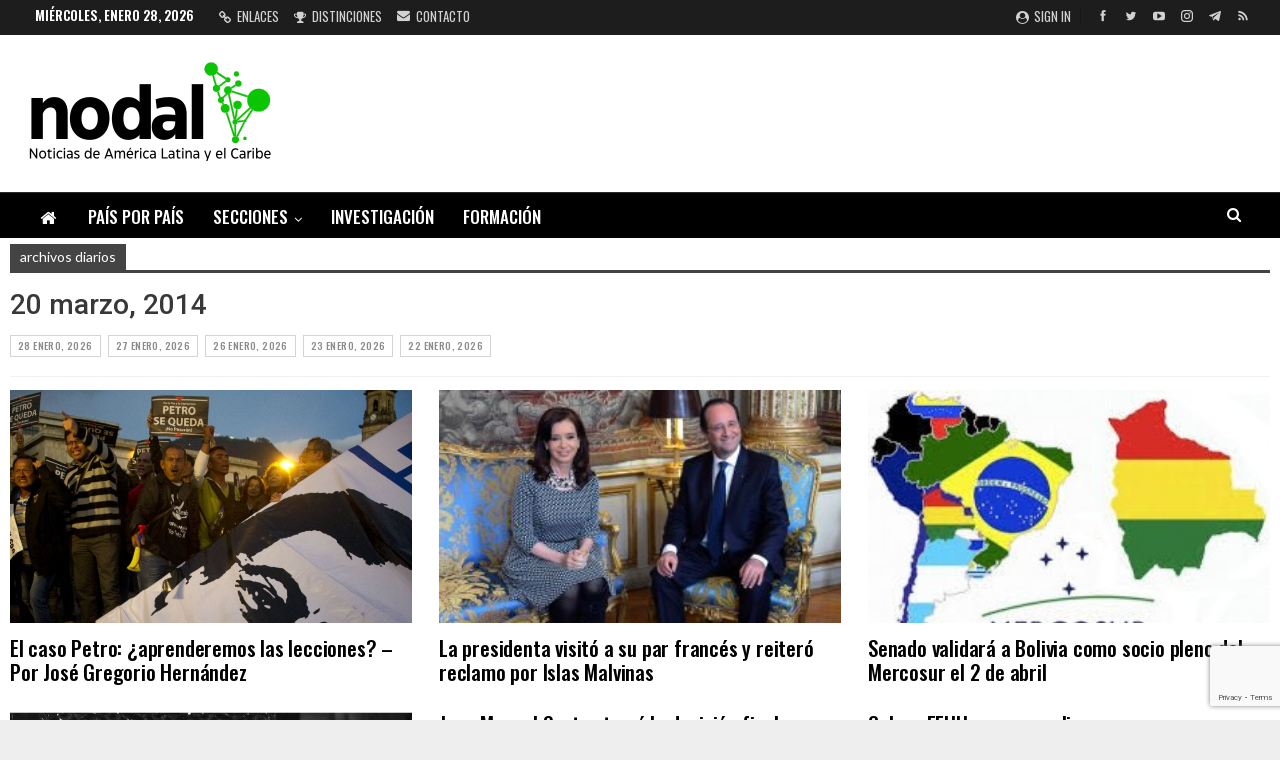

--- FILE ---
content_type: text/html; charset=utf-8
request_url: https://www.google.com/recaptcha/api2/anchor?ar=1&k=6LdnnIEUAAAAALdjUDwuBTaij2tBiy97k595bt6Q&co=aHR0cHM6Ly93d3cubm9kYWwuYW06NDQz&hl=en&v=N67nZn4AqZkNcbeMu4prBgzg&size=invisible&anchor-ms=20000&execute-ms=30000&cb=82anlgvl0nsz
body_size: 48645
content:
<!DOCTYPE HTML><html dir="ltr" lang="en"><head><meta http-equiv="Content-Type" content="text/html; charset=UTF-8">
<meta http-equiv="X-UA-Compatible" content="IE=edge">
<title>reCAPTCHA</title>
<style type="text/css">
/* cyrillic-ext */
@font-face {
  font-family: 'Roboto';
  font-style: normal;
  font-weight: 400;
  font-stretch: 100%;
  src: url(//fonts.gstatic.com/s/roboto/v48/KFO7CnqEu92Fr1ME7kSn66aGLdTylUAMa3GUBHMdazTgWw.woff2) format('woff2');
  unicode-range: U+0460-052F, U+1C80-1C8A, U+20B4, U+2DE0-2DFF, U+A640-A69F, U+FE2E-FE2F;
}
/* cyrillic */
@font-face {
  font-family: 'Roboto';
  font-style: normal;
  font-weight: 400;
  font-stretch: 100%;
  src: url(//fonts.gstatic.com/s/roboto/v48/KFO7CnqEu92Fr1ME7kSn66aGLdTylUAMa3iUBHMdazTgWw.woff2) format('woff2');
  unicode-range: U+0301, U+0400-045F, U+0490-0491, U+04B0-04B1, U+2116;
}
/* greek-ext */
@font-face {
  font-family: 'Roboto';
  font-style: normal;
  font-weight: 400;
  font-stretch: 100%;
  src: url(//fonts.gstatic.com/s/roboto/v48/KFO7CnqEu92Fr1ME7kSn66aGLdTylUAMa3CUBHMdazTgWw.woff2) format('woff2');
  unicode-range: U+1F00-1FFF;
}
/* greek */
@font-face {
  font-family: 'Roboto';
  font-style: normal;
  font-weight: 400;
  font-stretch: 100%;
  src: url(//fonts.gstatic.com/s/roboto/v48/KFO7CnqEu92Fr1ME7kSn66aGLdTylUAMa3-UBHMdazTgWw.woff2) format('woff2');
  unicode-range: U+0370-0377, U+037A-037F, U+0384-038A, U+038C, U+038E-03A1, U+03A3-03FF;
}
/* math */
@font-face {
  font-family: 'Roboto';
  font-style: normal;
  font-weight: 400;
  font-stretch: 100%;
  src: url(//fonts.gstatic.com/s/roboto/v48/KFO7CnqEu92Fr1ME7kSn66aGLdTylUAMawCUBHMdazTgWw.woff2) format('woff2');
  unicode-range: U+0302-0303, U+0305, U+0307-0308, U+0310, U+0312, U+0315, U+031A, U+0326-0327, U+032C, U+032F-0330, U+0332-0333, U+0338, U+033A, U+0346, U+034D, U+0391-03A1, U+03A3-03A9, U+03B1-03C9, U+03D1, U+03D5-03D6, U+03F0-03F1, U+03F4-03F5, U+2016-2017, U+2034-2038, U+203C, U+2040, U+2043, U+2047, U+2050, U+2057, U+205F, U+2070-2071, U+2074-208E, U+2090-209C, U+20D0-20DC, U+20E1, U+20E5-20EF, U+2100-2112, U+2114-2115, U+2117-2121, U+2123-214F, U+2190, U+2192, U+2194-21AE, U+21B0-21E5, U+21F1-21F2, U+21F4-2211, U+2213-2214, U+2216-22FF, U+2308-230B, U+2310, U+2319, U+231C-2321, U+2336-237A, U+237C, U+2395, U+239B-23B7, U+23D0, U+23DC-23E1, U+2474-2475, U+25AF, U+25B3, U+25B7, U+25BD, U+25C1, U+25CA, U+25CC, U+25FB, U+266D-266F, U+27C0-27FF, U+2900-2AFF, U+2B0E-2B11, U+2B30-2B4C, U+2BFE, U+3030, U+FF5B, U+FF5D, U+1D400-1D7FF, U+1EE00-1EEFF;
}
/* symbols */
@font-face {
  font-family: 'Roboto';
  font-style: normal;
  font-weight: 400;
  font-stretch: 100%;
  src: url(//fonts.gstatic.com/s/roboto/v48/KFO7CnqEu92Fr1ME7kSn66aGLdTylUAMaxKUBHMdazTgWw.woff2) format('woff2');
  unicode-range: U+0001-000C, U+000E-001F, U+007F-009F, U+20DD-20E0, U+20E2-20E4, U+2150-218F, U+2190, U+2192, U+2194-2199, U+21AF, U+21E6-21F0, U+21F3, U+2218-2219, U+2299, U+22C4-22C6, U+2300-243F, U+2440-244A, U+2460-24FF, U+25A0-27BF, U+2800-28FF, U+2921-2922, U+2981, U+29BF, U+29EB, U+2B00-2BFF, U+4DC0-4DFF, U+FFF9-FFFB, U+10140-1018E, U+10190-1019C, U+101A0, U+101D0-101FD, U+102E0-102FB, U+10E60-10E7E, U+1D2C0-1D2D3, U+1D2E0-1D37F, U+1F000-1F0FF, U+1F100-1F1AD, U+1F1E6-1F1FF, U+1F30D-1F30F, U+1F315, U+1F31C, U+1F31E, U+1F320-1F32C, U+1F336, U+1F378, U+1F37D, U+1F382, U+1F393-1F39F, U+1F3A7-1F3A8, U+1F3AC-1F3AF, U+1F3C2, U+1F3C4-1F3C6, U+1F3CA-1F3CE, U+1F3D4-1F3E0, U+1F3ED, U+1F3F1-1F3F3, U+1F3F5-1F3F7, U+1F408, U+1F415, U+1F41F, U+1F426, U+1F43F, U+1F441-1F442, U+1F444, U+1F446-1F449, U+1F44C-1F44E, U+1F453, U+1F46A, U+1F47D, U+1F4A3, U+1F4B0, U+1F4B3, U+1F4B9, U+1F4BB, U+1F4BF, U+1F4C8-1F4CB, U+1F4D6, U+1F4DA, U+1F4DF, U+1F4E3-1F4E6, U+1F4EA-1F4ED, U+1F4F7, U+1F4F9-1F4FB, U+1F4FD-1F4FE, U+1F503, U+1F507-1F50B, U+1F50D, U+1F512-1F513, U+1F53E-1F54A, U+1F54F-1F5FA, U+1F610, U+1F650-1F67F, U+1F687, U+1F68D, U+1F691, U+1F694, U+1F698, U+1F6AD, U+1F6B2, U+1F6B9-1F6BA, U+1F6BC, U+1F6C6-1F6CF, U+1F6D3-1F6D7, U+1F6E0-1F6EA, U+1F6F0-1F6F3, U+1F6F7-1F6FC, U+1F700-1F7FF, U+1F800-1F80B, U+1F810-1F847, U+1F850-1F859, U+1F860-1F887, U+1F890-1F8AD, U+1F8B0-1F8BB, U+1F8C0-1F8C1, U+1F900-1F90B, U+1F93B, U+1F946, U+1F984, U+1F996, U+1F9E9, U+1FA00-1FA6F, U+1FA70-1FA7C, U+1FA80-1FA89, U+1FA8F-1FAC6, U+1FACE-1FADC, U+1FADF-1FAE9, U+1FAF0-1FAF8, U+1FB00-1FBFF;
}
/* vietnamese */
@font-face {
  font-family: 'Roboto';
  font-style: normal;
  font-weight: 400;
  font-stretch: 100%;
  src: url(//fonts.gstatic.com/s/roboto/v48/KFO7CnqEu92Fr1ME7kSn66aGLdTylUAMa3OUBHMdazTgWw.woff2) format('woff2');
  unicode-range: U+0102-0103, U+0110-0111, U+0128-0129, U+0168-0169, U+01A0-01A1, U+01AF-01B0, U+0300-0301, U+0303-0304, U+0308-0309, U+0323, U+0329, U+1EA0-1EF9, U+20AB;
}
/* latin-ext */
@font-face {
  font-family: 'Roboto';
  font-style: normal;
  font-weight: 400;
  font-stretch: 100%;
  src: url(//fonts.gstatic.com/s/roboto/v48/KFO7CnqEu92Fr1ME7kSn66aGLdTylUAMa3KUBHMdazTgWw.woff2) format('woff2');
  unicode-range: U+0100-02BA, U+02BD-02C5, U+02C7-02CC, U+02CE-02D7, U+02DD-02FF, U+0304, U+0308, U+0329, U+1D00-1DBF, U+1E00-1E9F, U+1EF2-1EFF, U+2020, U+20A0-20AB, U+20AD-20C0, U+2113, U+2C60-2C7F, U+A720-A7FF;
}
/* latin */
@font-face {
  font-family: 'Roboto';
  font-style: normal;
  font-weight: 400;
  font-stretch: 100%;
  src: url(//fonts.gstatic.com/s/roboto/v48/KFO7CnqEu92Fr1ME7kSn66aGLdTylUAMa3yUBHMdazQ.woff2) format('woff2');
  unicode-range: U+0000-00FF, U+0131, U+0152-0153, U+02BB-02BC, U+02C6, U+02DA, U+02DC, U+0304, U+0308, U+0329, U+2000-206F, U+20AC, U+2122, U+2191, U+2193, U+2212, U+2215, U+FEFF, U+FFFD;
}
/* cyrillic-ext */
@font-face {
  font-family: 'Roboto';
  font-style: normal;
  font-weight: 500;
  font-stretch: 100%;
  src: url(//fonts.gstatic.com/s/roboto/v48/KFO7CnqEu92Fr1ME7kSn66aGLdTylUAMa3GUBHMdazTgWw.woff2) format('woff2');
  unicode-range: U+0460-052F, U+1C80-1C8A, U+20B4, U+2DE0-2DFF, U+A640-A69F, U+FE2E-FE2F;
}
/* cyrillic */
@font-face {
  font-family: 'Roboto';
  font-style: normal;
  font-weight: 500;
  font-stretch: 100%;
  src: url(//fonts.gstatic.com/s/roboto/v48/KFO7CnqEu92Fr1ME7kSn66aGLdTylUAMa3iUBHMdazTgWw.woff2) format('woff2');
  unicode-range: U+0301, U+0400-045F, U+0490-0491, U+04B0-04B1, U+2116;
}
/* greek-ext */
@font-face {
  font-family: 'Roboto';
  font-style: normal;
  font-weight: 500;
  font-stretch: 100%;
  src: url(//fonts.gstatic.com/s/roboto/v48/KFO7CnqEu92Fr1ME7kSn66aGLdTylUAMa3CUBHMdazTgWw.woff2) format('woff2');
  unicode-range: U+1F00-1FFF;
}
/* greek */
@font-face {
  font-family: 'Roboto';
  font-style: normal;
  font-weight: 500;
  font-stretch: 100%;
  src: url(//fonts.gstatic.com/s/roboto/v48/KFO7CnqEu92Fr1ME7kSn66aGLdTylUAMa3-UBHMdazTgWw.woff2) format('woff2');
  unicode-range: U+0370-0377, U+037A-037F, U+0384-038A, U+038C, U+038E-03A1, U+03A3-03FF;
}
/* math */
@font-face {
  font-family: 'Roboto';
  font-style: normal;
  font-weight: 500;
  font-stretch: 100%;
  src: url(//fonts.gstatic.com/s/roboto/v48/KFO7CnqEu92Fr1ME7kSn66aGLdTylUAMawCUBHMdazTgWw.woff2) format('woff2');
  unicode-range: U+0302-0303, U+0305, U+0307-0308, U+0310, U+0312, U+0315, U+031A, U+0326-0327, U+032C, U+032F-0330, U+0332-0333, U+0338, U+033A, U+0346, U+034D, U+0391-03A1, U+03A3-03A9, U+03B1-03C9, U+03D1, U+03D5-03D6, U+03F0-03F1, U+03F4-03F5, U+2016-2017, U+2034-2038, U+203C, U+2040, U+2043, U+2047, U+2050, U+2057, U+205F, U+2070-2071, U+2074-208E, U+2090-209C, U+20D0-20DC, U+20E1, U+20E5-20EF, U+2100-2112, U+2114-2115, U+2117-2121, U+2123-214F, U+2190, U+2192, U+2194-21AE, U+21B0-21E5, U+21F1-21F2, U+21F4-2211, U+2213-2214, U+2216-22FF, U+2308-230B, U+2310, U+2319, U+231C-2321, U+2336-237A, U+237C, U+2395, U+239B-23B7, U+23D0, U+23DC-23E1, U+2474-2475, U+25AF, U+25B3, U+25B7, U+25BD, U+25C1, U+25CA, U+25CC, U+25FB, U+266D-266F, U+27C0-27FF, U+2900-2AFF, U+2B0E-2B11, U+2B30-2B4C, U+2BFE, U+3030, U+FF5B, U+FF5D, U+1D400-1D7FF, U+1EE00-1EEFF;
}
/* symbols */
@font-face {
  font-family: 'Roboto';
  font-style: normal;
  font-weight: 500;
  font-stretch: 100%;
  src: url(//fonts.gstatic.com/s/roboto/v48/KFO7CnqEu92Fr1ME7kSn66aGLdTylUAMaxKUBHMdazTgWw.woff2) format('woff2');
  unicode-range: U+0001-000C, U+000E-001F, U+007F-009F, U+20DD-20E0, U+20E2-20E4, U+2150-218F, U+2190, U+2192, U+2194-2199, U+21AF, U+21E6-21F0, U+21F3, U+2218-2219, U+2299, U+22C4-22C6, U+2300-243F, U+2440-244A, U+2460-24FF, U+25A0-27BF, U+2800-28FF, U+2921-2922, U+2981, U+29BF, U+29EB, U+2B00-2BFF, U+4DC0-4DFF, U+FFF9-FFFB, U+10140-1018E, U+10190-1019C, U+101A0, U+101D0-101FD, U+102E0-102FB, U+10E60-10E7E, U+1D2C0-1D2D3, U+1D2E0-1D37F, U+1F000-1F0FF, U+1F100-1F1AD, U+1F1E6-1F1FF, U+1F30D-1F30F, U+1F315, U+1F31C, U+1F31E, U+1F320-1F32C, U+1F336, U+1F378, U+1F37D, U+1F382, U+1F393-1F39F, U+1F3A7-1F3A8, U+1F3AC-1F3AF, U+1F3C2, U+1F3C4-1F3C6, U+1F3CA-1F3CE, U+1F3D4-1F3E0, U+1F3ED, U+1F3F1-1F3F3, U+1F3F5-1F3F7, U+1F408, U+1F415, U+1F41F, U+1F426, U+1F43F, U+1F441-1F442, U+1F444, U+1F446-1F449, U+1F44C-1F44E, U+1F453, U+1F46A, U+1F47D, U+1F4A3, U+1F4B0, U+1F4B3, U+1F4B9, U+1F4BB, U+1F4BF, U+1F4C8-1F4CB, U+1F4D6, U+1F4DA, U+1F4DF, U+1F4E3-1F4E6, U+1F4EA-1F4ED, U+1F4F7, U+1F4F9-1F4FB, U+1F4FD-1F4FE, U+1F503, U+1F507-1F50B, U+1F50D, U+1F512-1F513, U+1F53E-1F54A, U+1F54F-1F5FA, U+1F610, U+1F650-1F67F, U+1F687, U+1F68D, U+1F691, U+1F694, U+1F698, U+1F6AD, U+1F6B2, U+1F6B9-1F6BA, U+1F6BC, U+1F6C6-1F6CF, U+1F6D3-1F6D7, U+1F6E0-1F6EA, U+1F6F0-1F6F3, U+1F6F7-1F6FC, U+1F700-1F7FF, U+1F800-1F80B, U+1F810-1F847, U+1F850-1F859, U+1F860-1F887, U+1F890-1F8AD, U+1F8B0-1F8BB, U+1F8C0-1F8C1, U+1F900-1F90B, U+1F93B, U+1F946, U+1F984, U+1F996, U+1F9E9, U+1FA00-1FA6F, U+1FA70-1FA7C, U+1FA80-1FA89, U+1FA8F-1FAC6, U+1FACE-1FADC, U+1FADF-1FAE9, U+1FAF0-1FAF8, U+1FB00-1FBFF;
}
/* vietnamese */
@font-face {
  font-family: 'Roboto';
  font-style: normal;
  font-weight: 500;
  font-stretch: 100%;
  src: url(//fonts.gstatic.com/s/roboto/v48/KFO7CnqEu92Fr1ME7kSn66aGLdTylUAMa3OUBHMdazTgWw.woff2) format('woff2');
  unicode-range: U+0102-0103, U+0110-0111, U+0128-0129, U+0168-0169, U+01A0-01A1, U+01AF-01B0, U+0300-0301, U+0303-0304, U+0308-0309, U+0323, U+0329, U+1EA0-1EF9, U+20AB;
}
/* latin-ext */
@font-face {
  font-family: 'Roboto';
  font-style: normal;
  font-weight: 500;
  font-stretch: 100%;
  src: url(//fonts.gstatic.com/s/roboto/v48/KFO7CnqEu92Fr1ME7kSn66aGLdTylUAMa3KUBHMdazTgWw.woff2) format('woff2');
  unicode-range: U+0100-02BA, U+02BD-02C5, U+02C7-02CC, U+02CE-02D7, U+02DD-02FF, U+0304, U+0308, U+0329, U+1D00-1DBF, U+1E00-1E9F, U+1EF2-1EFF, U+2020, U+20A0-20AB, U+20AD-20C0, U+2113, U+2C60-2C7F, U+A720-A7FF;
}
/* latin */
@font-face {
  font-family: 'Roboto';
  font-style: normal;
  font-weight: 500;
  font-stretch: 100%;
  src: url(//fonts.gstatic.com/s/roboto/v48/KFO7CnqEu92Fr1ME7kSn66aGLdTylUAMa3yUBHMdazQ.woff2) format('woff2');
  unicode-range: U+0000-00FF, U+0131, U+0152-0153, U+02BB-02BC, U+02C6, U+02DA, U+02DC, U+0304, U+0308, U+0329, U+2000-206F, U+20AC, U+2122, U+2191, U+2193, U+2212, U+2215, U+FEFF, U+FFFD;
}
/* cyrillic-ext */
@font-face {
  font-family: 'Roboto';
  font-style: normal;
  font-weight: 900;
  font-stretch: 100%;
  src: url(//fonts.gstatic.com/s/roboto/v48/KFO7CnqEu92Fr1ME7kSn66aGLdTylUAMa3GUBHMdazTgWw.woff2) format('woff2');
  unicode-range: U+0460-052F, U+1C80-1C8A, U+20B4, U+2DE0-2DFF, U+A640-A69F, U+FE2E-FE2F;
}
/* cyrillic */
@font-face {
  font-family: 'Roboto';
  font-style: normal;
  font-weight: 900;
  font-stretch: 100%;
  src: url(//fonts.gstatic.com/s/roboto/v48/KFO7CnqEu92Fr1ME7kSn66aGLdTylUAMa3iUBHMdazTgWw.woff2) format('woff2');
  unicode-range: U+0301, U+0400-045F, U+0490-0491, U+04B0-04B1, U+2116;
}
/* greek-ext */
@font-face {
  font-family: 'Roboto';
  font-style: normal;
  font-weight: 900;
  font-stretch: 100%;
  src: url(//fonts.gstatic.com/s/roboto/v48/KFO7CnqEu92Fr1ME7kSn66aGLdTylUAMa3CUBHMdazTgWw.woff2) format('woff2');
  unicode-range: U+1F00-1FFF;
}
/* greek */
@font-face {
  font-family: 'Roboto';
  font-style: normal;
  font-weight: 900;
  font-stretch: 100%;
  src: url(//fonts.gstatic.com/s/roboto/v48/KFO7CnqEu92Fr1ME7kSn66aGLdTylUAMa3-UBHMdazTgWw.woff2) format('woff2');
  unicode-range: U+0370-0377, U+037A-037F, U+0384-038A, U+038C, U+038E-03A1, U+03A3-03FF;
}
/* math */
@font-face {
  font-family: 'Roboto';
  font-style: normal;
  font-weight: 900;
  font-stretch: 100%;
  src: url(//fonts.gstatic.com/s/roboto/v48/KFO7CnqEu92Fr1ME7kSn66aGLdTylUAMawCUBHMdazTgWw.woff2) format('woff2');
  unicode-range: U+0302-0303, U+0305, U+0307-0308, U+0310, U+0312, U+0315, U+031A, U+0326-0327, U+032C, U+032F-0330, U+0332-0333, U+0338, U+033A, U+0346, U+034D, U+0391-03A1, U+03A3-03A9, U+03B1-03C9, U+03D1, U+03D5-03D6, U+03F0-03F1, U+03F4-03F5, U+2016-2017, U+2034-2038, U+203C, U+2040, U+2043, U+2047, U+2050, U+2057, U+205F, U+2070-2071, U+2074-208E, U+2090-209C, U+20D0-20DC, U+20E1, U+20E5-20EF, U+2100-2112, U+2114-2115, U+2117-2121, U+2123-214F, U+2190, U+2192, U+2194-21AE, U+21B0-21E5, U+21F1-21F2, U+21F4-2211, U+2213-2214, U+2216-22FF, U+2308-230B, U+2310, U+2319, U+231C-2321, U+2336-237A, U+237C, U+2395, U+239B-23B7, U+23D0, U+23DC-23E1, U+2474-2475, U+25AF, U+25B3, U+25B7, U+25BD, U+25C1, U+25CA, U+25CC, U+25FB, U+266D-266F, U+27C0-27FF, U+2900-2AFF, U+2B0E-2B11, U+2B30-2B4C, U+2BFE, U+3030, U+FF5B, U+FF5D, U+1D400-1D7FF, U+1EE00-1EEFF;
}
/* symbols */
@font-face {
  font-family: 'Roboto';
  font-style: normal;
  font-weight: 900;
  font-stretch: 100%;
  src: url(//fonts.gstatic.com/s/roboto/v48/KFO7CnqEu92Fr1ME7kSn66aGLdTylUAMaxKUBHMdazTgWw.woff2) format('woff2');
  unicode-range: U+0001-000C, U+000E-001F, U+007F-009F, U+20DD-20E0, U+20E2-20E4, U+2150-218F, U+2190, U+2192, U+2194-2199, U+21AF, U+21E6-21F0, U+21F3, U+2218-2219, U+2299, U+22C4-22C6, U+2300-243F, U+2440-244A, U+2460-24FF, U+25A0-27BF, U+2800-28FF, U+2921-2922, U+2981, U+29BF, U+29EB, U+2B00-2BFF, U+4DC0-4DFF, U+FFF9-FFFB, U+10140-1018E, U+10190-1019C, U+101A0, U+101D0-101FD, U+102E0-102FB, U+10E60-10E7E, U+1D2C0-1D2D3, U+1D2E0-1D37F, U+1F000-1F0FF, U+1F100-1F1AD, U+1F1E6-1F1FF, U+1F30D-1F30F, U+1F315, U+1F31C, U+1F31E, U+1F320-1F32C, U+1F336, U+1F378, U+1F37D, U+1F382, U+1F393-1F39F, U+1F3A7-1F3A8, U+1F3AC-1F3AF, U+1F3C2, U+1F3C4-1F3C6, U+1F3CA-1F3CE, U+1F3D4-1F3E0, U+1F3ED, U+1F3F1-1F3F3, U+1F3F5-1F3F7, U+1F408, U+1F415, U+1F41F, U+1F426, U+1F43F, U+1F441-1F442, U+1F444, U+1F446-1F449, U+1F44C-1F44E, U+1F453, U+1F46A, U+1F47D, U+1F4A3, U+1F4B0, U+1F4B3, U+1F4B9, U+1F4BB, U+1F4BF, U+1F4C8-1F4CB, U+1F4D6, U+1F4DA, U+1F4DF, U+1F4E3-1F4E6, U+1F4EA-1F4ED, U+1F4F7, U+1F4F9-1F4FB, U+1F4FD-1F4FE, U+1F503, U+1F507-1F50B, U+1F50D, U+1F512-1F513, U+1F53E-1F54A, U+1F54F-1F5FA, U+1F610, U+1F650-1F67F, U+1F687, U+1F68D, U+1F691, U+1F694, U+1F698, U+1F6AD, U+1F6B2, U+1F6B9-1F6BA, U+1F6BC, U+1F6C6-1F6CF, U+1F6D3-1F6D7, U+1F6E0-1F6EA, U+1F6F0-1F6F3, U+1F6F7-1F6FC, U+1F700-1F7FF, U+1F800-1F80B, U+1F810-1F847, U+1F850-1F859, U+1F860-1F887, U+1F890-1F8AD, U+1F8B0-1F8BB, U+1F8C0-1F8C1, U+1F900-1F90B, U+1F93B, U+1F946, U+1F984, U+1F996, U+1F9E9, U+1FA00-1FA6F, U+1FA70-1FA7C, U+1FA80-1FA89, U+1FA8F-1FAC6, U+1FACE-1FADC, U+1FADF-1FAE9, U+1FAF0-1FAF8, U+1FB00-1FBFF;
}
/* vietnamese */
@font-face {
  font-family: 'Roboto';
  font-style: normal;
  font-weight: 900;
  font-stretch: 100%;
  src: url(//fonts.gstatic.com/s/roboto/v48/KFO7CnqEu92Fr1ME7kSn66aGLdTylUAMa3OUBHMdazTgWw.woff2) format('woff2');
  unicode-range: U+0102-0103, U+0110-0111, U+0128-0129, U+0168-0169, U+01A0-01A1, U+01AF-01B0, U+0300-0301, U+0303-0304, U+0308-0309, U+0323, U+0329, U+1EA0-1EF9, U+20AB;
}
/* latin-ext */
@font-face {
  font-family: 'Roboto';
  font-style: normal;
  font-weight: 900;
  font-stretch: 100%;
  src: url(//fonts.gstatic.com/s/roboto/v48/KFO7CnqEu92Fr1ME7kSn66aGLdTylUAMa3KUBHMdazTgWw.woff2) format('woff2');
  unicode-range: U+0100-02BA, U+02BD-02C5, U+02C7-02CC, U+02CE-02D7, U+02DD-02FF, U+0304, U+0308, U+0329, U+1D00-1DBF, U+1E00-1E9F, U+1EF2-1EFF, U+2020, U+20A0-20AB, U+20AD-20C0, U+2113, U+2C60-2C7F, U+A720-A7FF;
}
/* latin */
@font-face {
  font-family: 'Roboto';
  font-style: normal;
  font-weight: 900;
  font-stretch: 100%;
  src: url(//fonts.gstatic.com/s/roboto/v48/KFO7CnqEu92Fr1ME7kSn66aGLdTylUAMa3yUBHMdazQ.woff2) format('woff2');
  unicode-range: U+0000-00FF, U+0131, U+0152-0153, U+02BB-02BC, U+02C6, U+02DA, U+02DC, U+0304, U+0308, U+0329, U+2000-206F, U+20AC, U+2122, U+2191, U+2193, U+2212, U+2215, U+FEFF, U+FFFD;
}

</style>
<link rel="stylesheet" type="text/css" href="https://www.gstatic.com/recaptcha/releases/N67nZn4AqZkNcbeMu4prBgzg/styles__ltr.css">
<script nonce="xxnogjK6R8tgtFk1HPXhiA" type="text/javascript">window['__recaptcha_api'] = 'https://www.google.com/recaptcha/api2/';</script>
<script type="text/javascript" src="https://www.gstatic.com/recaptcha/releases/N67nZn4AqZkNcbeMu4prBgzg/recaptcha__en.js" nonce="xxnogjK6R8tgtFk1HPXhiA">
      
    </script></head>
<body><div id="rc-anchor-alert" class="rc-anchor-alert"></div>
<input type="hidden" id="recaptcha-token" value="[base64]">
<script type="text/javascript" nonce="xxnogjK6R8tgtFk1HPXhiA">
      recaptcha.anchor.Main.init("[\x22ainput\x22,[\x22bgdata\x22,\x22\x22,\[base64]/[base64]/[base64]/[base64]/[base64]/UltsKytdPUU6KEU8MjA0OD9SW2wrK109RT4+NnwxOTI6KChFJjY0NTEyKT09NTUyOTYmJk0rMTxjLmxlbmd0aCYmKGMuY2hhckNvZGVBdChNKzEpJjY0NTEyKT09NTYzMjA/[base64]/[base64]/[base64]/[base64]/[base64]/[base64]/[base64]\x22,\[base64]\\u003d\\u003d\x22,\x22YMK1McKHwrfCo8KDOw/CliVew7bDgcKHwqHDpMKMwpctw5A8wqTDkMOEw7rDkcKLNcKBXjDDtMKjEcKCdX/Dh8KwIGTCisOLelDCgMKlW8OcdMOBwqwuw6oawrZrwqnDrwzCsMOVWMKVw4nDpAfDuz4gByzCp0Eef1nDujbCr0jDrD3DpMKdw7dhw6jCiMOEwogOw4w7UlIHwpYlHsOddMOmBsKpwpEMw6Epw6DCmTXDusK0QMKtw7DCpcOTw61eWmDClz/Cv8O+woPDrzkRTg1FwoF/DsKNw7RXaMOgwqlvwoRJX8OQMRVMwq/DtMKEIMODw5RXaTrClR7ChznCqG8NeCvCtX7Di8OwcVYNw494wpvCo29tSQERVsKOLCfCgMO2aMOQwpFnTcO8w4ojw4XDgsOVw688w7gNw4M9RcKEw6MXBlrDmgVmwpYyw4rClMOGNSofTMOFNA/DkXzCoC16BQgZwoB3wrjCrhjDrBTDrUR9woXCpn3Dk1NQwosFwpHClDfDnMKYw74nBEMhL8KSw7HCjsOWw6bDscOYwoHCtkU1asOqw5R+w5PDocKTFVVywqvDiVAtVMKmw6LCt8O+HsOhwqAOEcONAsKXQHdTw4UsHMO8w5LDixfCqsO0UiQDUAYFw7/CrgBJwqLDkQ5IU8KJwq1gRsODw67DllnDtsO1wrXDul93NibDpcK8K1HDt3hHKQrDuMOmwoPDosOrwrPCqArCjMKEJhTChsKPwpo3w7vDpm5Jw68eEcKdRMKjwrzDkcKIZk1cw4/DhwYxSiJyWMKcw5pDTsObwrPCiXTDuwt8RMOkBhfCh8OnworDpsKMwo3DuUtQexgiSR9nFsKHw7ZHTE3DuMKADcK7SyTCgyHCryTCh8OOw6DCuifDksKZwqPCoMOCEMOXM8OUJlHCp0IXc8K2w6vDmMKywpHDjcKVw6F9woZhw4DDhcKEbMKKwp/[base64]/CjcOKSzfCnAoLwrfCnGohwpJUw57DicKAw6IaFcO2wpHDqlzDrm7Do8KmMktDecOpw5LDhcKiCWVDw4zCk8KdwpdcL8Oww6XDl0hcw7/Doxc6wo3Dhyo2wpFtA8K2wo80w5llbsOLe2jCgwFdd8K4wpTCkcOAw5TChMO1w6VQXC/CjMOxwo3CgztHQMOGw6ZoXcOZw5ZDZMOHw5LDoxp8w41KwprCiS9jccOWwr3Dp8OCM8KZwqDDvsK6fsO4woDChyF0c3EMWBLCu8O7w5VlLMO0MCINw4fDmV/DkC/[base64]/[base64]/[base64]/[base64]/ClBk2VcKcwphywoYoEBI7wpVKEBI4woBPwqkXXjhtwrjDn8OewrQ8wp1GPy7Dg8ObFyvDlMKlPcO1wqbDsg5LQ8KqwqVpwpE0w6FOwqkpAWPDsGvDqcKbKsOiw4I4S8KGwoXCpsOjwpodwosdSBM0wpbDlMOpLgVvdjvCmcOWw6wTw5oScF8/[base64]/DrsKRw4BLwq/DgMKbOxN4BsKoV8OPRcOTwrHCsAnCsgrConwIwqvCqxHChGtNEcKQw5jCpsKew4bCs8OPw4PDr8OpXMKcwrfDrX/[base64]/wrJ5XsKtTT5CwoXDvcKLSWcbUAvDrMOITXbCkXDCv8KyasKeeWIhwqZ2dcKbwrfCnWxgB8OaM8KyLGjCtMOiw5BZw6LDmUHDiMKvwoQyaiY1w6fDiMKSw7pfwo41ZcOybRwywpjDu8KAZmLCqi/CuV4IZsOlw6NwHsOJdXotw7PDgTFgScKpccO7wrzDv8OqFMK1wrDDphnCpcKCKjUIfjkwU3LDtz3DscKIMMKxGcO7aFvDtEYKf1EgC8O1w7o6w5DCuAkpKHN7GcOzwqdZTUVuTmhAw69Kwq4LEX9/IsKxw4t7wo8ZbVA7AnZeDBTDrsOdbl5QwoHCkMK2dMOcLlrDklnDsxQAbDvDp8KdfMK2UcOaw7/CjUHDlh4mw5nDsnfCuMK8wqxmCcOYw6luwqUcwpfDlcOPw6XDp8KqIMOPEwkEGMKBOFcFZcKKw7XDlDzCpcOOwr/CkMOJMTvCrE0tUMO4AjzCmMOlDsOuT3PDvsOGS8ODIcKuw6DDoiMpwoMsw5/DusOUwpx/RCbDh8OXw5wxFlJYw5d3V8OAFgvDrcONElhFw4PCpQ9OEsO/J1rDrcO3wpbCjCvCnhfCi8OTw7XDvXkNF8OrBHDCi0LDpsKGw61xwqnDnsOQwo8jMi7Cnz08woFdScOhXCp6CMK7w7hnGMO2wqzCoMO/P0bCn8KAw6DCu0jDh8KXworChMKuwo9pwpZ4ExtMwrfDulZOcsKnwr7CjsKpVsO1w5/Do8KpwokWeGl+VMKHOcKbwqU/fcOQGMOrFcO2w6nDmmTCgDbDicKswqvChsKswohQQMOWwqLDvVhbAhnDgQQBw7k7wqEgwoDCgHLCssOew5/[base64]/CisKcwps4w7PDncOkw53DlmA2axZNbBgTGyzDt8KNw4bCv8OYLjQeLAXCjsKwCEF/w4JNaExCw7gnYHV8PcKFwqXCjhExUMOGTMOBW8KSw5VGwqnDgUR8w6PDgsKmYcKENcKCIMOHwrQuQiLCs3TCncKkHsOSZh3DoV93GScnw4klw5TCjcKqwrlMW8OXwr52w5XCmRRlwpjDuSbDl8ORBiVvwrxlE25Pw6/Cq0vDjsKdK8KzAy15fsOnw6DCuC7Cg8OZB8KPwo7Dp1nDpHV/[base64]/Cm8Ksw4IJw5bDnV42w7VFdMKrw7LCu8KresKXGTHCrxhhSmDCj8KrFzrDjEvDvcKiwpnDgsOZw4c5EhbCjjbCvnBdwo9BU8KLK8KnAkzDk8K3wpsYwopkaA/Ch1jCocOmOxp1AygpLHXCuMKGwos7w77CrMKPwqoCLgsIO2s4fMOLDcOtw6VZKsKMw7s8wrtJwqPDqSjDtBjCqsKRWEUMw7jCsA0Jw5/Cg8K/w4Ivw4dnOsKWwoQSDsKmw4Ibw6nDicOTXsKLw4vDg8OqGsKdFsKHUsOoNXXClQrDn2Z+w5HCoxV2MXrCrcOkB8OBw6Y0wrg9TMOBwqLCqsKaQS/DujBdwq/CrizDmEtzw7daw6fDiFcaYVkhw73Dghh8wrbDkMO5w4Q2wphGw4XCu8KMMxp7FVXDgzUKAsKEAsOXRW/Cv8OVaX9+w7nDvsOfw6zCombDl8KpSUNCwot9w4DCkWzDgsOUw6XCjMKFwqnDvsKNwrlGe8K0ISV5woU+DWF/w59nw63CosKfw4VVJcKOSsOmBMKZM0jCvUjDiUIgw6rCrsOcWQgnb0nDjTc1GHDCl8KKb2fDrGPDtXPCuFIpw5p9VB/[base64]/CihDDkAfDqHY+NMOyeg7DjkZZWMO7HsOqL8K3w6nDuMODcUsJwqDCnsOMw6ECRBdQZGnChxpJw6PCpMKvRn/ClFVhElDDnW/DhMKPESp/O3jCjUZuw5gcwofCmMOpworDuivDp8KEHcOiw6XClRQCwoDCqXXCuAQbUEvDkQ1tw7wQWsOnw6U9w5VnwoUow7w8wrRmM8Knw646wpDDuR0TNzfCicK2WMOiBcOjw4wFN8ObTivCvXkQwrTDlBvDll9/wocyw6QRGj1qPUbDoGnDnMOoTsKdRELDtMKIw7hQACUKw5zCu8KNez3DjRl2w6vDl8KAwrXCvcK/WsKvekZ4ZQt+wookwpJAw5Vrwq7Ci33Dt2nDllUuw6PCkAwDw6IvMFpRwqTDiQDCssKZVxIJIVPDrGbCtsKtF0fCnsO/w5FDLRgiwp8eV8KYP8KhwpFNw6ssUcOzSsKKwopVwrzCoE3CpMKFwoY3fcKiw7BVe2DCom1YM8OdWMOWKsOUUcKXQy/Dq2LDs2TDjyfDhi3DnsOlw5pmwpJ5wqDCj8Kiw43Cqmk5w4EUKMOKwqDDrsOqw5TCtk0HNcKiA8KZwrwvJxvCnMONw5c6SMKLXsOaaVLDtMKgwrE7LBEWWC/[base64]/w6VZVDAdwp80Z0knYsO9UEsFwpzDt2pNwo9uVcKnPCsyIcOLw6bDqMOiwpbCncOLN8KMw401ZcKawonDmsObwpXDmhoEWQbDpn4gwp7Cij3DpTQ1wrYwMsOtwp3DrMOZw5PCqcOZVnfDvnliw5TDicOKdsOtw40vwqnDpE/DunzCnlXCpwcbQ8OTT1rDjCxhw4/DvX86w65Hw4UtAULDkMOuBMKrXcKcdsOQYcKLdMOPcioWBMKKScOIZR1Uw6rCoiDCkzPCpAnCi0LDsT9lw6QAIcOUUl0IwpvDuTRcV1/CgmBvwrDDnHrCkcK9wr/CthsUw6nDvl0Ow5zCg8KzwrLDrMKCaU7DmsOsayQ7w5p3wrRLwr7Clh/CqgzCmndgccO4w54rY8OQwqA2TwXDnsOqFlldAMObwo/DlEfDqnQ0Ai0ow7nCqsOWPMOwwoY2w5BrwoA6wqR5VsKDwrPDvsOJFjDCsMOuwo/ChcOBEAbCr8OPwovDvkvDkW3DgcKgQRY/G8KOw5NuwonDtwbCj8KdC8KwCkPDvl7DjMOwO8OZKklRw5UGLcO7w4tdVsOLWRJ8wrXCvcOvw6d4woYWM3vCuXgKwp/DrcKTwoPDk8KFwpJ9HxzCusKYd00LwpXCkMK5BiodAsOHwpDCsxvDrsOAHkAewrbCssKLEMOGYhfCisOyw6HDvsKDwrbCuF4nwqQkdCoJw6ByUlIEHnzDi8OtGGDCrmrCnkfDk8ONV2LCs8KbGzbCtHLCpX98LsOvwrPCqD7Dp3ViL0TCv3bDlcK/wrw5D3E1bcODfMKnwpDDvMOnBRTDojTDuMOtEcOwwqzDisKVVGnDjmLDq1h3wr7CicKsA8K0UzNoLGjCpcO9IcOAN8OEL13CocKGIMK1bhnDjAzDq8OLNcK4wqNVwozCksO+w7HDijwoJ3rDo3pqwrvClsKzN8OmwoHDrAvCm8KDwrXDj8KUIH/[base64]/CmlA+w4gmaC9VwrhYYMO3w6xywofDmMKADcKeN0AZXUXCrcO1PyFGCcKiwrZgeMKMw6HCjWdlVsKkPcOww47DlRnDh8OSw5djW8O4w5/DulFewo/Cs8OxwpwaDyhwaMKDUQbCjAk5wp4CwrPCkwjChV7Du8KIw6FSw67DpFzDlcKYw6XCpwjDvcK5VcKrw5EFV1/ChcKLby0Lw6Now4HDhsKAwr/DpsO6S8K6wodnTBfDqMOff8KsTcO0VsOFwrDCujTChMKEwrXCjlZhBkIEw74QWgnCisO3UUx2PVFNw61Dw47CgcKhCRXCosOcKkjDnMOVw4zCgwvCisK1dcKLbcK9wqZPwowYw6jDtCTCunrCqsKMwqU7XWErLsKFwp/DlmXDksKzGgXDvngowq7CvcOHwqsFwrvCsMOvwqbDgxTDnio6Uj/CnBstLMK/[base64]/w7fDkiYjwo9RBsOmwrLChGbCncKdesOGw4rCpDwbTBHDvcOXwr7CgFJOKg3DvMK1ccOjwq5Wwo/CucKrGQTDlELCugDCjcKKwpDDg1BoVsOAEsOvGsKbwpIJwrHCiwjCvsOUw5UkJsKsYMKNXcKUXcK+w69fw69ywp9qdsOjw6fDqcOZw41cwoTCv8O/w6l9wrgwwoR2w6DDq1hOw4Aiw4LDgMKAwoHCphbClkTCrSzDshzDrsOow5/DksOPwrZ6PzIcIUI/E3/DmFrDq8OQwrDDl8KYGsOww6hSFCrCs0gtTBbDmlBUFcOVMMKsOgPCkmbDhVDCmGnDnB7CrsOXEmdyw73DtsO6IW/DtMOXaMORw49CwrrDj8OswpjCmMOWw4jCq8O/S8KSEkXCrcKBCWpOw7zChQzDlcK7TMKQw7dQwobCq8KQw50HwqHClGgEPMODw7xIJncEeU45cXYVesOcw55adB/DpEHCsg0xEWXClsOSw6BVclpHwqEnZGhVLwV9w4Fkw7QQwooIwpXCvQfDrG3ChhLCqR/[base64]/DjQMoVsOSw7TCrifDo3wWwpfDr8O3w7XCk8K5KGrCisKUwqcFw5fCtsOQw6rDgEDDlMOFw6zDpgTCrcOrw7fDpSzDtMKcRCjCgMKowqTDkX3DpivDtCssw69iMcOQcsKxwpjCuAHCgcOPw5tPWcKywqbDqsKiEnwdwrzDuEvCs8KQwop/wr0ZHMOGd8K5E8OQfDwcwol+E8K9wq/CjWXCqhlzwr/Cn8KkL8OXw5wkX8OtQRwTw6hNwo5lacKFOcOpIsO3WWtlwrrCvsO3YncRYA9pHWIAVk7Dj2EsD8OHSMKqwrrCrsKpRDgwVMOjBn8CfcKLwrjDm3xTw5JMcgnDoVEvViLDg8OUwpbCv8K+CxfCklF5PBrCnX/Dj8KfHGHChEsgwqDCjcKnw6/DqzjDuVITw4TCqcOJwpg4w7/DnMO2f8OdLcK4w4fCn8OMDBQpKmTCj8KNPMOjwrlQEsKuABDDi8KkJMO/NhbDqgrCrcOmw5HCsFbCoMKWC8OEw5fCqxY9KR/DqjUswovCr8KlPsOMY8KvMsKIw6TDt0fCgcO7wpPCkcKrYmV8w6vDnsKQwqPCv0EdWcOuw6nCnAhfwr/DrMKVw53DpsOhwobDr8OaHsOrwonCiEHDhELDkgYnw4lPwq7Ci04zwr/[base64]/DlcORQMK6LTdnwr3DusOow73CpMKqM18iw6VPEwvDqRnDv8OFPsOpwrXDsQ3CgsORw5FFwqJLwoR0wqQUw5/CgxNRw68/RRx0wr/Dh8K9wqTCkcKBwoPDm8KuwoMSfWt/VsKpwq5KZklMQSJ9CwHDnsKgwppCOsKTwp1uYcKkVhfCizjDhMO2wpnDpQNaw6rChyoBKcKTw4/[base64]/CrFPCnMOnKjHDrAfCvcOOC1x6w68gw7XCosOQw6NATWTCjMKCOBAkSHoscsOHwrRWwqJfIC9cw4RfwoDCpcOEw5jDiMKCwodndMKgw7xfw6jDg8OVw6B/[base64]/Cr3w8wqHCgxF3PUfDqcO3w6I4w6NdODXCpXZEwpnCnjwnGE7DssOqw57ChR5hZ8Kkw5s5w7jCpcOLw5LDmMOCAMO1wqE6e8KpSsKgTsKeJGgsw7LCvsKnOMOiJRVAH8O2PznDkMOEw5AGWWnCiXrDjAbCpMK4w7/DjyvChDbClcOkwq0Mw6J/woRiwqnCgMOzw7TCsGdmwq1GSkvCmsKOwpBpBlwlJDh/bH3Cp8K6SzM2PSh2eMOnDMOaLMKlVxzDscOrCw3ClcOSJcKCw4rCvjZ9DiBDw7x+GsOIwrLCk2xZD8KlbhjDg8ORw7xqw7I7MsOGDxHDmyTCowgXw4k1w7/DnsKUw7DCu3IpLkd4c8OMGcOqBMOrw7jChQZPwqfCtsO+dzRjccOVaMO9wrLCp8OQCR/[base64]/DuEU9w6lrWMOrw6MQwr/[base64]/w7oEVALDlkHDg8KrYTHDlmnDpUHDp8OBFGlTG0gcw7cXwpIDw6xOdwEAwrrCrMOrwqDDgS4Sw6cnwp/DksKpw6wtw53Dm8OxfHsFwoFYZC5swrbCrHRoWMKmwqrCvHRxYAvChVF0w5PCpnt8wrDChcO6fmhFXwjDgB/[base64]/[base64]/csONwpzDmcO0PFXClm8MAcOYBWJuworDpsOOWVDDinshXcOXwppuflxOZyDDvcKgw7RHbsOzLTnCkXzDvcOXw61NwpAwwrbDinjDjB8cwpfCtcKfwqRkSMKiT8OoAwrCtcKbGHI1wqRUCE4+QGTDm8K6wrULQX58McKFwoXCj2/DlMKswrNzw4kbwqzDhsOWXV8LdMKwIBDDvGzCgMO+w5cFL3/[base64]/DlE/DsGXDp0rCmXM/[base64]/CrQzDi0XCiHLDl8Kywo3Ci0zDisKLw7rDv13DqcOWw77CizAKw4Fvw4l6w5EyVl4SAMOXw453w6XDscOLwpnDkMKDMBnCtsKzQDE4TMK0dMOpCsK6w5oEA8KIwpFJOR/[base64]/Du23Ds1NSV3oUwpl6GsKkwoVEw7ZjZXlNKcOyV17CocOlX1hCwqXDgWLCmGPDiDHDiWYhR0Qtw6RTw6vDpCHCo1XDmMOAwpEpw4LCpm4pSw5xwqfCgVEPFmdJQ2XCmsO9wo4hwqoYwpoYPsK1e8KZw4sDwowEen/Dt8OFw7tLw6fCkjAywoADccK5w47CmcKhOMKncnHCv8KNw7bDlwJmXnBiw4p+LsKcB8KRZh/ClMOLwrfDq8OmGsObcEUqOXFawqnCmyMEw5/[base64]/Du8KWw4sqw53CtxzDunHCpsKfw5Rbw4wnRcKewrTDkMOGRcKJRsOrwqDDuXUOw6RlYxxWwpYGwoUowpcFShgwwp3CsgpDUsKkwoZJw6TDvgnCkzhpaVPDo0TCssOzwp13wpfCvAXDtsOxwoXCocOSAgoIwqzDrcORVsOdw7/DtTrCqVDCnsK1w7vDqsKjG0TDtkXCtg7DtMKyD8KCT0xgJn5IwpLDvitjw5PCr8OZY8OowpnCr1V/wrtnN8Kgw7IzETJKGg3CmH7Ch2FlWsOvw4ZUScO4wqIRRWLCvWsJw6rDhsKDe8K3XcK6dsOdwpDCo8O+wrgRw4YVP8OcdlXDnmxrw7zDpRzDohVWw4kHG8ODwrRiwobDncO/[base64]/DkC7DpEXCih/DuixxwrVGwoXDsMOgw6Imw7U4JcKbODVHw7bDscOxw6TCoV1Kw4c/w4nCqcO/w4h+Z0DCkcKiVsOfw4Ylw6jCjcKsSsKwNCl8w6ITEnQ8w5nDpk7DuRrChMKWw6gxMHLDqMKCMsOHwrx+GXPDusK+JMK7w5zCusOWecKEGhgfR8OGJhASwrDCvcKjEsOxwqA8KMKpEWMPURp4wrlZR8Ohw5HDjTTCjjnCu2IuwprDo8OJw4/[base64]/[base64]/Du8O7w5HCtMOow6zCp8Osw64cBANtCgLDvU05w74iwrpBD1BwIVbDusOxw4PCunHCmsOuMyXCtzPCj8KcK8KiIWPCt8OHIsKcwoBCN1NfCsK6wpVcw6rCtydYwo/CrMKZFcKhwrINw60ZJcO0JS/CucKYP8KxFi5PwpDCj8OUbcOmwq96wphCLxMEw6bCuwsICcOaPMKvbXwKw48Sw6PDiMOrAMOtw41gPMOvMsKabGUkwq/CtMODHsOcNsKibMO9d8OISMKzEkArG8Knw7ohw7fCgsOAw6tWIQLCi8O1w4XCrmxxFhU6wo7CtkwSw5XDpUTDscKqwoE/dhbCusK5ej3DqMOfAVzCgxbCuVJtdMKJw4XDk8KDwrB5PMKMWsK5wqIbw7PCsWRDM8OQUcO8F1sww6LCt1VKwpMtUsKeWsOAOEHDrWksE8OTw7DCqB/[base64]/Dmg/[base64]/[base64]/CsDNmw7c7K0TCi8O2HsOWQ1rCr3wQFMOWwoURa3kOP8KAw4/ClQMMwo3Dt8Kgw6/DhcKJPzxHRcK0wo3CusO5fCfClcOYw4XCsQXCgcOCwpnClsKtwppLESzCmsK0QMKpUBLDuMKMwrfCkmw3woXDoQ8lwr7CoF8owr/Cg8O2wrdcw4JGwp3DlcKyHMOEwrjDtypvw5IFwqhyw67DnMKPw7cdw45DBsO6OgjDsnHDjcOjw7cVw4wFwqcSwo8fSSpwIcKTFsKnwrUGDEDDhWvDu8OTVnBuE8OtRnZwwpg3w7vDjsK5w6rCi8KqV8KqeMOtQnjDq8KDAcKVw5/Co8O0BMOzwpzCuVbDpnLDoSPDoRQ2OcKcXcO1dR/DncKHPnAuw67CnzjCvkkNw5zDosKswowOwp3CtsOkPcKFIMKACsOZwrp7ZHrDundtc13DosOSekIeFcOZw5giwpUCEsO6w4JWwq5UwpJHBsOZJ8K/w647ZCtjwoxAwpHCrMKuO8O8ZS3ClcOJw5wjw47Dk8KDQsOMw4zDpMOmwpkjw7HCs8OkGknDiFEtwqPClsOMeG9odMOHB0XDjMKOwr1fw5rDk8OFwqA7wrrDvlRVw65qw6ZhwrULTyXCl2XDrlnCi0nDhsOpa1fClBJkSMK/fxjCqMObw4wnIh5qRncdEsOzw7vDt8OSDm7Djxg5ESMyVSHCliNdAQoFHlY6d8KoGHvDm8ORPcKPwpXDm8O/VEkgEQDCr8OIZMKXw7bDqEHDp1jDu8OQwrnDhxlPHsK7wprCkQPCuFDCuMKvwrrDqcOGY2doPzTDkEMKVy9ccMK4wprCrCtTcWtDDQPDvMKJaMOLf8OdPMKML8OxwrtuKBLDlsK/CwfDtMKzw6RRBcOjwpcrwpTCqnMZwrnDun1rO8OQYMKOT8OKXwTCu3fDt3h6wqvCuUzCiQA/RkDDlcKqasOZZRLCv1dmbsODw45nLRjCgBVUw5dsw6/CjcOow4xPQGfCgjrCoChVw5TDjTd7wonDhVNIwrLCkkU6wpbCjD0mwqcJw5kMwpYUw4tUw4E+KsKhwoTDoFDCn8OMNsKPb8KywqHCigtZdTRpd8K/w4vCpsO4JMKLwrREwo9CMA5Bw5nCrlYowqTCoyh6wqjCgl1rwoJpw7zDl1Y6wocqwrfCn8K5US/DpTx5OsOyb8Kow57CgcOARBYJG8O8w6DChhrDisKaw4/DgMOlZsKSCjIDGQMCw47ColBow5jDlcKLwohiwqoQwqfCtX7CuMOPQsKOwqZ3b2I3CMO1wogCw4fCs8Kiw5JqDcOoCMOVX2DDjsKKw7TDuifCrsKSRsOZV8OyKGdjVBJUwpB6wptiwrTDuzjChQU0LMOQQTHCvCooc8OYw4/Coh9ywq/CgTljZUbDgWbDojgSw5xFSMOXTC1yw5QmUBd2wqjCjxzDgsOnw59ULsKFP8ORD8Ojw6gzHsKcw43DpcO8XMKHw63Cm8KtF33DqsK9w5UDNGPCugrDhQ9dEMOlb3g+w4TCs23CksO9DGTCjVxcw4RowrLCtsKjwrTCksKeRQjCglHCgcKOw5TCkMOdUMOAw6sawq/Dv8K6aHJ4VmMyVMKBwrvCtDPCn1HCoSBuwoAiwq/[base64]/CvFYQw78sUsKqIVYzw4PCtMKKwqjDphhcWcO7w5AWb2gVwqjCtsKSw7XDgsKEw6jCjcOxw5PDmcKGUEtBw6rCkSlRMQzDhcOKC8Oww7rDmMO9w7pRw5HCo8K8wqTCt8KTH0fCtSl1wo7CiHnCsFjDocO8w6BJVMKOWsKFHHfCmVgvw5fCvcOawpJFwr/Du8KWwpbDnXUwDsKWwp7CuMK4w5VSBcOmRSzCpcOhLSnDi8KjWcKDdFVWW3tvw7A/aGVFEsOoYcKwwqXCk8KFw4BVRMKbUsKdMjxUIsK9w5LDuQTDml/Ct3HDs19GI8Knd8O7w59fw5kHwrJwPiTDh8KRdg7Do8KhdMKmwp9yw6d8HsK4w5HCqcO1wo/DqAHDg8Kiw7/[base64]/Cr8O6w5c2wrnDnsOkX8KYwpp3wqLCuw06I8OfwpEXw6zCrmfCoz7Dq3MwwrFXc1jCh3bDtyQAwrnDpsOlbhhgw5JONVvCt8OPw53DnT3DmznDhBHCisOqwodtw4ELw7HCgEnCu8KQVsKzw5w2SChXw4YZwroNDHJFS8K6w6hkw73Dqg8xwrLCn0DCog/Cumdcw5bDucOhwqjDtT04w5s/[base64]/Dh38IACQzw6LDh8OMR0HDrn7Co8OwDyjDvsO4esK8w7jDv8Ovw4zDgcKOw4dnwpATwqF2wp/DoV/CrTPDtGTDksONwoDDsC94wrBdQsKVH8K/AcOcwpzCn8KBV8Kwwrx1NXtHJsK5EcOLw7MLwqF3c8K9wqcHWQNnw71vc8KrwrEww7vDq2xdZVnDncOJwrDDucOaNDHCoMKswrslw6MEw6VGIcO/bHECEsOlaMKyL8KAKRjCkmc4w4HDsVIUwopDwrAfw5bClmEKCsOZwrzDoFUWw5/CpwbCucKsF1XDu8OILmBZX1gCEsKRw6TDsF/[base64]/DnUglF8OlNMKyehbDhMO9FRfCrcKcwrAXw4MTYAbCpsK+wr58SsOgwqIDXMONU8O1BMOpJTFXw58GwpRhw5rDjTrDkhHCoMOZwqPCkcK+OcKJw4LCkC/Du8O+D8OxYkcbLwIrZ8Ksw5zCvhFbw47ChlTDsSjCgQBowpzDr8Kbw6FlMmg7wpTClF3Dt8KOJ1lvwrpvScKkw5RtwoZ+w57Dlm/Djmlfw5odwr4Qw4XDocO5wpTDj8OEw4AiK8KQw4jCoj/DmMOhClvCp1TCl8OhWyrDjcKmIFvCoMOowrQ/WnlFwo3DgjMGfcOef8OkwqvCh3nCv8K+UcOPwoHDvgwkDDPCpljDrcKrwpABwq3ChsOAwq/DgjHDmcKdw5LCmhcrw7/ChwrDksKPIggXHwvDkcONJ33DvsKVw6QDw4fCjBkNw5t8wqTCvFbCvMOmw47Ch8OnJ8OJK8ODK8KFD8K1woF1ZcOwwoDDuUx5XcOgG8KFasOvZsONRyfCi8K/wrMCdBbCkwLDlsOIw5HCu2EOwoVzwrTDmRbCrVN0woPDu8K+w5rDn2d4w5lNPsOmMsKcw4d4D8KUOkFcw47Cvw/CicKcwo08cMKEP34SwrAEwoIDLTbDtgEkw7IAwpdsw7HCuS7CrlsYworDjC0nVWzDklUTwpnCqBPDjFXDjMKTSFAZw4LCrCrDrCvCvMKiw43CkcOFwqhPwqQBADzDhz5Qw6TCrsOwDMKCwoTDg8KUwrE4KcO+MsKcwqZ8wpQteiMJf0rDoMOow6/DjAvCoUbDt2zDsmcsQn0wcCfCncKHamQIwq/[base64]/[base64]/DgVfDq0XCq8KCOk0Zw5lgF3DDv8OfCcO4w7XDvRHDpMKuw4gxR1hnw4PCiMO3wrYgw5DDtGXDmjHDqEA2w5vDtMKOw5fDqsK9w6/CoB0Dw64zOcK5K3LCpj/DpVUNwq0qPSY0IcKawqxjPH4PZ1zCjg3CgcKmP8OBf2DCsGASw7xfw4LCsWRhw78eSjfChMKkwq1awqrDusO6Png3wofCscKdwqtDOcOgw6dfw4HDlsORwrchwoR5w53CgsOzcSrDpCXCncOuSVZWwqRpJlzDssKvcMKKw4p4w7Z+w6/DicKbwo9Lwq/[base64]/CuAjChMO0VsOMJB/Cu8K9O8KHw6o8X2I6a8KZJcO/[base64]/CjjjCgxfCvMKjwqcTwp7CmcObwro/[base64]/[base64]/Dv0jDqVDCusKlZyAVbEXCjkfCqsKFwqZ0QhhuwqXDoSI0M0LDq37ChhczfRDCvMKIacOyRhpBwpVDO8K0w6EMcX00ZcO2w5TCocKYUAtVw4TDi8KqPEkIV8O/K8OyTDnCt0MtwobCk8KnwqQYLSbDkcKsYsKgDWfCtT3Dv8OpfjJFRDnCtMKmw6siwpI/ZMKvbsKNw7vDgMOcYRhSw7pIeMOqIsKSw7LCgE5YMMKVwrdMGyArFMOcw6bCrDDDicOEw4XDksK2w63CjcK5NsKXYRcYPWXDsMK/[base64]/CscKUw40tacKnKEd+SMKQYcKpTQzCqWDDnMKHwqHCmMOrT8O4wrzDtsOkw7jDqBE8wqMbwqUgG2lrdDpYw6HDkmXCnmXDmw/DoTTCsXzDsyrDtcOPw50aclfCnnVlGcO2woESwrHDl8KwwqYBw71IF8Okb8ORwp9pFMODw6fCl8KHwrBDw7FNwqphwqJ5R8OqwoRPTD7Dskluw4LDgADDmcOCwocaS2jCohkdwodawrxLZcO2YMO+w7B/[base64]/DuHfDq2kRwrsSw6d2wrgkdMOFecK3wqlmak3CtFXCqXvDhsOXbzU9em4hwqjDpG1+csKbw5p1w6UCwpnDvGnDlcOeFcKbScKvLcOzwosDwqJaVkcrb3RZwoBLw5w5w7xkN0DCl8KAScOLw65NwqPCs8Kzw4PCnkJ0w7/[base64]/CpMOcw5VmwpbClMKeFMO7WcO9LjXDn8OsKsOfH8K6w5hyWHjCs8OLCsO/[base64]/CnMKsWcKDwrfDnsOCwqs8wq/CkHMLJ2zClsOJw5nDuRnDiMK2wp09CMO7KMOPTsKew7dHw4jDl2fDnF/Cv1XDpSHDmVHDmsOfwqJVw5TCg8OMwrZrwqlJwoMbwoMFw5/DrMKGdxjDjgrCmGTCr8OnYMOvb8KwJsOhc8O5LsKFNgZSBi3Di8KnDcO0wqsSPDIQG8OJwohJIMONGcOgDMKnwrvDicOxwptxRsKXIhrCsBTDgGPClDrCmlNLwqEcZ0VdWsK4wqLCtCTCh3RUw4/CsljDq8O0dsKYwrAowoLDmcKYwqg1woXCjcO4w7B4w5R0wqLCjcOQw7nCsRfDtTPDnMOZXT/[base64]/DhH3DksKtfyDCncOyw6rDpcKqwo/Cq8O4wr04wpvDv17CiCvDvkXDq8KlHizDoMKbXsO+asO2On1Lw6bDjnDDjjJSw4rCpsKmw4ZiN8KffB1XA8Ovw74WwoTDhcOOEMK6VyxXwpnCr23DqlwbABnDsMOWwrVEw51SwpHCnXfCsMO8V8OqwqAeGsOSLsKNwq/DgkE8PMOdY2TCijLDqT0Sf8Opw47DmDssasK8wqZWDsOyHQ/CosKuZ8K2QsOKGifDpMObO8OjBVElSkzDtMK/D8KYwrt3LHVgw4deUMKNwr/[base64]/[base64]/DpG17wpg7woZ/woY8wr/Cs0fCksKUGB/CrxrDg8KCDW7CicOtfxnCmcKxYWIwwozCrkTCosKNT8KiXkzCicKvw4fCrcK+wobDowcCVUUBYcOoCwpRwpVaIcOAw5lCdEV1w4DCtxk2JiQqw4PDg8OyR8ONw6hLw78ow5w9wrTDqnB+Pgl3IRNWXG/Do8OPAS0RI2PCv2bDvEXCncOeE1ETPEICOMKAwr/DhwVxBh9vw4rDusKxLcOsw7k3dcOpEwcMHn/DpsO9EibClWNFSsKow6PCm8KmO8KoPMOgNivDvcOewqjDuj7DgWdtecKgwqTDtsOXwqBHw55fw4DCgE/DpS19GMOvwrHCksKXNi18dsOuwrd4woLDgXjCuMKKX144w7Q+wppjTMKGVwwNQcOVUMOhw57CrTN1wq90woHDgWg3wqA4w7/Dg8KzfsKpw53DnChFw7MUagAsw5LCusKcwr7DisOAeEbDizjCtsKZWl0vMnDClMKsKsOhDDZEMVkyNV/CpcOKBGBWP3l3wr/DrSXDocKIw7Ruw6jCpxYqwq04wrZeYS/DocKwBcOYwpvCuMK7KsO7QcOibSY5A3BVAjkKwrbChl7DjH0TKCfDgsKPBx7DrcKdakbCpCEYFcOWdlHCmsKCw7/[base64]/XjrDjErDuMK4EcKzIhTDvcKcQkNMaDdZYMOTGQc0w6UCR8KNwr1dw6jCk1Yrwp/CssOQw7bDoMKSMMKqVjxhJRwTKhHDnMO5Zhl8MsOmUwXCqsOPw6fDjktOw7jCrcOXVXMxwrMCK8KZe8KVHzjCusKDwoYRGFrDi8OrCMK7w4kHwr3ChxzCnT/CixtRwqE1wprDuMOKw4waNH/[base64]/CuMOfKSjDnsKvLsOlwpUGwoYpY8O7wp3DjsKADcOwNiHDlMKVLSlnWUvCrXQ9w7QUwpvDtMKcRsKtbMKowrV8wqEQQH5OBi7Dg8OAwpzCqMKNSEdLJsO+NB8sw6JaH3t/OsOVbMOxJkjChgHCjmtIwpLCoC/DpQXCqWxUw41OcxELF8OvSsO9aCtJf2RFAMOtw6nDjD3DosKUw73DjSzDtMKvwq0yXCTCjMKFIsKTXlAgw5ktwoHCt8KUwq7Ci8Kuw7t2UsOHw6ZXdsOoDHFlal7CjE/CkDTDhcKuwojCksKbwqLCpQBKMsOcSyvDksKuw7lZFWvDi3nCrFnDpMK+wonDscOvw5ZINEXCkCzCul5JXMKhwonDhADCil/[base64]/[base64]/[base64]/woTChsKLwq0kwqfDvsKlG8KMw7/DomXClzE+DcOME0DCvF3CvxsiZlbCgMKWw685w6ZVcsO8birCo8OPw5zDg8O+aVfDrsOdwotZw4tqTlxuKsOYdxZGwq3Cm8O+Chw3Q2J5WMKPbcKpMFLCmQA9BsKlOMOTMX4Uw6/CosK9UcObwp1ZeGbCuH5fehnDrcOvw4XCvX7DggPCoGPDv8OJSAota8ORUGVyw44RwrXCn8K9O8K/[base64]/Ckg5pL8KGLGrDpMK/w5FhC8KLw7h6w4LDtMOQEDAdw4HCscOjFGY2w7LDqD/DiEPDq8OWFMOxHCgOwoLDgC7Dt2TDnjJnw7ZlOMOFwr7DvxFEwolSwoA2Y8OTwrozEwrDhyDDicKawolZCsK9w6lawq9Iwox6w7t6woE2w43CvcKQDEXCv2F4w6oQwo7DplXDn05iw6Vlwp16w70Aw5/DvCsNL8KwH8Ofw4nCvMK7w6NCw7rDnsOBwoHCo2A1wpFxwrzDoQTDp2rDtkTDtU7ChcOwwqrDvcKIWSFPwpc1w7zDm3bCscO7wrXCjRMHJUPDuMK7diwkWcKJbT1NwqTDjxjDjMKcDHDDvMORI8O2wo/CscKlw5bCjsOjwpfDlxdyw7oGfMKbw4wrw6pew53DrRbDlsONcDzCmMOQRX7ChcOoKX1iIMO5SsOpwq3CrsOxwqTDh0ZPClDDj8O/w6BswprChXfCtcKLwrDDicOvwoNrw4vDrMKMGgHDuTUDBRXCunFQwo9/Y3PDhDTCpMKQZjzDv8OZwrwZKAVSBMOKMMKmw5DDmcOPwojCuE4FdU/CgMKiNsKuwo1VSyLCg8OewpfDrAU9dEvDpMObfsKjwozCqwNrwpl7wrzCn8OBdMOsw4HCpULCsR8Hw5bDqDFXw5PDvcKewqbDicKaYcOawoDCpmTCt2zCp0hmw5nCi0/DrsKNEGlfc8Oiwo7ChX9dNULDkMOsPsK+wq3DuyLDsMONE8OiGm5pVsOZf8OSSQULEcOzAsKewpnChsKowq3DiTxew7h7wrvDjMKCIsK5\x22],null,[\x22conf\x22,null,\x226LdnnIEUAAAAALdjUDwuBTaij2tBiy97k595bt6Q\x22,0,null,null,null,1,[21,125,63,73,95,87,41,43,42,83,102,105,109,121],[7059694,321],0,null,null,null,null,0,null,0,null,700,1,null,0,\[base64]/76lBhmnigkZhAoZnOKMAhnM8xEZ\x22,0,0,null,null,1,null,0,0,null,null,null,0],\x22https://www.nodal.am:443\x22,null,[3,1,1],null,null,null,1,3600,[\x22https://www.google.com/intl/en/policies/privacy/\x22,\x22https://www.google.com/intl/en/policies/terms/\x22],\x22MitzI1meTzLOEvJF9hJ5CJe8scVMSYCQ/CUdmqzQg/E\\u003d\x22,1,0,null,1,1769604550849,0,0,[194,139,190,215],null,[22],\x22RC-7IjraRTIAXOWZQ\x22,null,null,null,null,null,\x220dAFcWeA6IDQg2SH6H-oOQ2yTCpDfvZWqkxbKmJZUcVPhOggOTKE7ybj58ZxWx4RGy2Myt9Hh-_JBWONHuUGqPXF2HwY_uPI7Psw\x22,1769687350913]");
    </script></body></html>